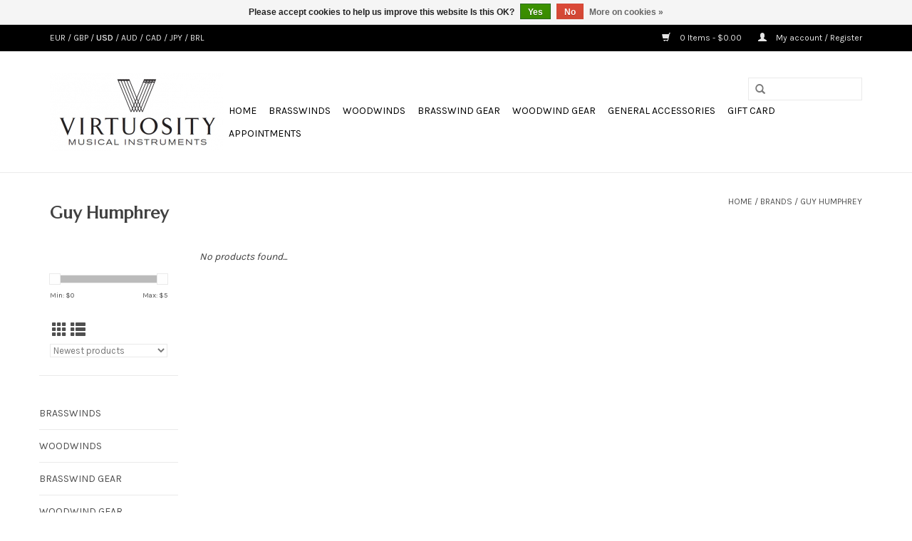

--- FILE ---
content_type: text/html;charset=utf-8
request_url: https://www.virtuosityboston.com/brands/guy-humphrey/
body_size: 8256
content:
<!DOCTYPE html>
<html lang="us">
  <head>
    <meta charset="utf-8"/>
<!-- [START] 'blocks/head.rain' -->
<!--

  (c) 2008-2025 Lightspeed Netherlands B.V.
  http://www.lightspeedhq.com
  Generated: 14-12-2025 @ 15:44:36

-->
<link rel="canonical" href="https://www.virtuosityboston.com/brands/guy-humphrey/"/>
<link rel="alternate" href="https://www.virtuosityboston.com/index.rss" type="application/rss+xml" title="New products"/>
<link href="https://cdn.shoplightspeed.com/assets/cookielaw.css?2025-02-20" rel="stylesheet" type="text/css"/>
<meta name="robots" content="noodp,noydir"/>
<meta property="og:url" content="https://www.virtuosityboston.com/brands/guy-humphrey/?source=facebook"/>
<meta property="og:site_name" content="Virtuosity"/>
<meta property="og:title" content="Guy Humphrey"/>
<meta property="og:description" content="New England&#039;s Premier Winds &amp; Brass Pro Shop"/>
<script>
var ae_lsecomapps_account_shop_id = "794";
</script>
<script src="https://lsecom.advision-ecommerce.com/apps/js/api/affirm.min.js"></script>
<script src="https://www.powr.io/powr.js?external-type=lightspeed"></script>
<script>
<div class="powr-popup" id="b6ff0883_1687530268"></div>
</script>
<!--[if lt IE 9]>
<script src="https://cdn.shoplightspeed.com/assets/html5shiv.js?2025-02-20"></script>
<![endif]-->
<!-- [END] 'blocks/head.rain' -->
    <title>Guy Humphrey - Virtuosity</title>
    <meta name="description" content="New England&#039;s Premier Winds &amp; Brass Pro Shop" />
    <meta name="keywords" content="Guy, Humphrey, Trumpet, Trombone, Tuba, Brass, Woodwind, Saxophone, Flute, Clarinet, Bass Clarinet, Tenor Saxophone, Alto Saxophone, Soprano Saxophone, Baritone Saxophone, Boston Sax Shop, Osmun Music, Jazz, Selmer, Bach, Yamaha, David French, Woodwi" />
    <meta http-equiv="X-UA-Compatible" content="IE=edge,chrome=1">
    <meta name="viewport" content="width=device-width, initial-scale=1.0">
    <meta name="apple-mobile-web-app-capable" content="yes">
    <meta name="apple-mobile-web-app-status-bar-style" content="black">
    <meta property="fb:app_id" content="966242223397117"/>


    <link rel="shortcut icon" href="https://cdn.shoplightspeed.com/shops/617837/themes/6725/assets/favicon.ico?20230630005330" type="image/x-icon" />
    <link href='//fonts.googleapis.com/css?family=Karla:400,300,600' rel='stylesheet' type='text/css'>
    <link href='//fonts.googleapis.com/css?family=Marcellus:400,300,600' rel='stylesheet' type='text/css'>
    <link rel="shortcut icon" href="https://cdn.shoplightspeed.com/shops/617837/themes/6725/assets/favicon.ico?20230630005330" type="image/x-icon" /> 
    <link rel="stylesheet" href="https://cdn.shoplightspeed.com/shops/617837/themes/6725/assets/bootstrap-min.css?20240113162527" />
    <link rel="stylesheet" href="https://cdn.shoplightspeed.com/shops/617837/themes/6725/assets/style.css?20240113162527" />    
    <link rel="stylesheet" href="https://cdn.shoplightspeed.com/shops/617837/themes/6725/assets/settings.css?20240113162527" />  
    <link rel="stylesheet" href="https://cdn.shoplightspeed.com/assets/gui-2-0.css?2025-02-20" />
    <link rel="stylesheet" href="https://cdn.shoplightspeed.com/assets/gui-responsive-2-0.css?2025-02-20" />   
    <link rel="stylesheet" href="https://cdn.shoplightspeed.com/shops/617837/themes/6725/assets/custom.css?20240113162527" />
    	<link rel="stylesheet" href="https://cdn.shoplightspeed.com/shops/617837/themes/6725/assets/test.css?20240113162527" />
    <script src="https://cdn.shoplightspeed.com/assets/jquery-1-9-1.js?2025-02-20"></script>
    <script src="https://cdn.shoplightspeed.com/assets/jquery-ui-1-10-1.js?2025-02-20"></script>
   
    <script type="text/javascript" src="https://cdn.shoplightspeed.com/shops/617837/themes/6725/assets/global.js?20240113162527"></script>
	<script type="text/javascript" src="https://cdn.shoplightspeed.com/shops/617837/themes/6725/assets/bootstrap-min.js?20240113162527"></script>
    <script type="text/javascript" src="https://cdn.shoplightspeed.com/shops/617837/themes/6725/assets/jcarousel.js?20240113162527"></script>
    <script type="text/javascript" src="https://cdn.shoplightspeed.com/assets/gui.js?2025-02-20"></script>
    <script type="text/javascript" src="https://cdn.shoplightspeed.com/assets/gui-responsive-2-0.js?2025-02-20"></script>
    
    <script type="text/javascript" src="https://cdn.shoplightspeed.com/shops/617837/themes/6725/assets/share42.js?20240113162527"></script> 
        
    <!--[if lt IE 9]>
    <link rel="stylesheet" href="https://cdn.shoplightspeed.com/shops/617837/themes/6725/assets/style-ie.css?20240113162527" />
    <![endif]-->
  </head>
  <body>
    <header>
      <div class="topnav">
        <div class="container">
                    <div class="left">
                                    <div class="currencies">
                            <a href="https://www.virtuosityboston.com/session/currency/eur/"  title="eur">
                EUR
              </a>
               /                             <a href="https://www.virtuosityboston.com/session/currency/gbp/"  title="gbp">
                GBP
              </a>
               /                             <a href="https://www.virtuosityboston.com/session/currency/usd/" class="active" title="usd">
                USD
              </a>
               /                             <a href="https://www.virtuosityboston.com/session/currency/aud/"  title="aud">
                AUD
              </a>
               /                             <a href="https://www.virtuosityboston.com/session/currency/cad/"  title="cad">
                CAD
              </a>
               /                             <a href="https://www.virtuosityboston.com/session/currency/jpy/"  title="jpy">
                JPY
              </a>
               /                             <a href="https://www.virtuosityboston.com/session/currency/brl/"  title="brl">
                BRL
              </a>
                                        </div>
                      </div>
                    <div class="right">
            <a href="https://www.virtuosityboston.com/cart/" title="Cart" class="cart"> 
              <span class="glyphicon glyphicon-shopping-cart"></span>
              0 Items - $0.00
            </a>
            <a href="https://www.virtuosityboston.com/account/" title="My account" class="my-account">
              <span class="glyphicon glyphicon-user"></span>
                            My account / Register
                          </a>
          </div>
        </div>
      </div>
      <div class="navigation container">
        <div class="align">
          <ul class="burger">
            <img src="https://cdn.shoplightspeed.com/shops/617837/themes/6725/assets/hamburger.png?20240113162527" width="32" height="32" alt="Menu">
          </ul>

                      <div class="vertical logo">
              <a href="https://www.virtuosityboston.com/" title="Virtuosity Musical Instruments">
                <img src="https://cdn.shoplightspeed.com/shops/617837/themes/6725/assets/logo.png?20230630005330" alt="Virtuosity Musical Instruments" />
              </a>
            </div>
          
          <nav class="nonbounce desktop vertical">
            <form action="https://www.virtuosityboston.com/search/" method="get" id="formSearch">
              <input type="text" name="q" autocomplete="off"  value=""/>
              <span onclick="$('#formSearch').submit();" title="Search" class="glyphicon glyphicon-search"></span>
            </form>
            <ul>
              <li class="item home ">
                <a class="itemLink" href="https://www.virtuosityboston.com/">Home</a>
              </li>
                                          <li class="item sub">
                <a class="itemLink" href="https://www.virtuosityboston.com/brasswinds/" title="Brasswinds">Brasswinds</a>
                                <span class="glyphicon glyphicon-play"></span>
                <ul class="subnav">
                                    <li class="subitem">
                    <a class="subitemLink" href="https://www.virtuosityboston.com/brasswinds/trumpets/" title="Trumpets">Trumpets</a>
                                        <ul class="subnav">
                                            <li class="subitem">
                        <a class="subitemLink" href="https://www.virtuosityboston.com/brasswinds/trumpets/bb-trumpets/" title="Bb Trumpets">Bb Trumpets</a>
                      </li>
                                            <li class="subitem">
                        <a class="subitemLink" href="https://www.virtuosityboston.com/brasswinds/trumpets/c-trumpets/" title="C Trumpets">C Trumpets</a>
                      </li>
                                            <li class="subitem">
                        <a class="subitemLink" href="https://www.virtuosityboston.com/brasswinds/trumpets/eb-d-trumpets/" title="Eb/D Trumpets">Eb/D Trumpets</a>
                      </li>
                                            <li class="subitem">
                        <a class="subitemLink" href="https://www.virtuosityboston.com/brasswinds/trumpets/piccolo-trumpets/" title="Piccolo Trumpets">Piccolo Trumpets</a>
                      </li>
                                            <li class="subitem">
                        <a class="subitemLink" href="https://www.virtuosityboston.com/brasswinds/trumpets/harmony-trumpets/" title="Harmony Trumpets">Harmony Trumpets</a>
                      </li>
                                          </ul>
                                      </li>
                                    <li class="subitem">
                    <a class="subitemLink" href="https://www.virtuosityboston.com/brasswinds/cornets/" title="Cornets">Cornets</a>
                                      </li>
                                    <li class="subitem">
                    <a class="subitemLink" href="https://www.virtuosityboston.com/brasswinds/french-horns/" title="French Horns">French Horns</a>
                                        <ul class="subnav">
                                            <li class="subitem">
                        <a class="subitemLink" href="https://www.virtuosityboston.com/brasswinds/french-horns/single-french-horns/" title="Single French Horns">Single French Horns</a>
                      </li>
                                            <li class="subitem">
                        <a class="subitemLink" href="https://www.virtuosityboston.com/brasswinds/french-horns/double-french-horns/" title="Double French Horns">Double French Horns</a>
                      </li>
                                          </ul>
                                      </li>
                                    <li class="subitem">
                    <a class="subitemLink" href="https://www.virtuosityboston.com/brasswinds/trombones/" title="Trombones">Trombones</a>
                                        <ul class="subnav">
                                            <li class="subitem">
                        <a class="subitemLink" href="https://www.virtuosityboston.com/brasswinds/trombones/tenor-trombones/" title="Tenor Trombones">Tenor Trombones</a>
                      </li>
                                            <li class="subitem">
                        <a class="subitemLink" href="https://www.virtuosityboston.com/brasswinds/trombones/alto-trombones/" title="Alto Trombones">Alto Trombones</a>
                      </li>
                                            <li class="subitem">
                        <a class="subitemLink" href="https://www.virtuosityboston.com/brasswinds/trombones/bass-trombones/" title="Bass Trombones">Bass Trombones</a>
                      </li>
                                            <li class="subitem">
                        <a class="subitemLink" href="https://www.virtuosityboston.com/brasswinds/trombones/modular-trombone-components/" title="Modular Trombone Components">Modular Trombone Components</a>
                      </li>
                                          </ul>
                                      </li>
                                    <li class="subitem">
                    <a class="subitemLink" href="https://www.virtuosityboston.com/brasswinds/flugelhorns/" title="Flugelhorns">Flugelhorns</a>
                                      </li>
                                    <li class="subitem">
                    <a class="subitemLink" href="https://www.virtuosityboston.com/brasswinds/low-brass/" title="Low Brass">Low Brass</a>
                                        <ul class="subnav">
                                            <li class="subitem">
                        <a class="subitemLink" href="https://www.virtuosityboston.com/brasswinds/low-brass/baritone-euphonium/" title="Baritone/Euphonium">Baritone/Euphonium</a>
                      </li>
                                            <li class="subitem">
                        <a class="subitemLink" href="https://www.virtuosityboston.com/brasswinds/low-brass/tuba/" title="Tuba">Tuba</a>
                      </li>
                                          </ul>
                                      </li>
                                    <li class="subitem">
                    <a class="subitemLink" href="https://www.virtuosityboston.com/brasswinds/antique-brass-instruments/" title="Antique Brass Instruments">Antique Brass Instruments</a>
                                      </li>
                                  </ul>
                              </li>
                            <li class="item sub">
                <a class="itemLink" href="https://www.virtuosityboston.com/woodwinds/" title="Woodwinds">Woodwinds</a>
                                <span class="glyphicon glyphicon-play"></span>
                <ul class="subnav">
                                    <li class="subitem">
                    <a class="subitemLink" href="https://www.virtuosityboston.com/woodwinds/clarinets/" title="Clarinets">Clarinets</a>
                                        <ul class="subnav">
                                            <li class="subitem">
                        <a class="subitemLink" href="https://www.virtuosityboston.com/woodwinds/clarinets/a-clarinets/" title="A Clarinets">A Clarinets</a>
                      </li>
                                            <li class="subitem">
                        <a class="subitemLink" href="https://www.virtuosityboston.com/woodwinds/clarinets/bb-clarinets/" title="Bb Clarinets">Bb Clarinets</a>
                      </li>
                                            <li class="subitem">
                        <a class="subitemLink" href="https://www.virtuosityboston.com/woodwinds/clarinets/eb-clarinets/" title="Eb Clarinets">Eb Clarinets</a>
                      </li>
                                            <li class="subitem">
                        <a class="subitemLink" href="https://www.virtuosityboston.com/woodwinds/clarinets/alto-clarinets/" title="Alto Clarinets">Alto Clarinets</a>
                      </li>
                                            <li class="subitem">
                        <a class="subitemLink" href="https://www.virtuosityboston.com/woodwinds/clarinets/bass-clarinets/" title="Bass Clarinets">Bass Clarinets</a>
                      </li>
                                            <li class="subitem">
                        <a class="subitemLink" href="https://www.virtuosityboston.com/woodwinds/clarinets/harmony-clarinets/" title="Harmony Clarinets">Harmony Clarinets</a>
                      </li>
                                          </ul>
                                      </li>
                                    <li class="subitem">
                    <a class="subitemLink" href="https://www.virtuosityboston.com/woodwinds/saxophones/" title="Saxophones">Saxophones</a>
                                        <ul class="subnav">
                                            <li class="subitem">
                        <a class="subitemLink" href="https://www.virtuosityboston.com/woodwinds/saxophones/soprano-saxophones/" title="Soprano Saxophones">Soprano Saxophones</a>
                      </li>
                                            <li class="subitem">
                        <a class="subitemLink" href="https://www.virtuosityboston.com/woodwinds/saxophones/alto-saxophones/" title="Alto Saxophones">Alto Saxophones</a>
                      </li>
                                            <li class="subitem">
                        <a class="subitemLink" href="https://www.virtuosityboston.com/woodwinds/saxophones/tenor-saxophones/" title="Tenor Saxophones">Tenor Saxophones</a>
                      </li>
                                            <li class="subitem">
                        <a class="subitemLink" href="https://www.virtuosityboston.com/woodwinds/saxophones/baritone-saxophones/" title="Baritone Saxophones">Baritone Saxophones</a>
                      </li>
                                            <li class="subitem">
                        <a class="subitemLink" href="https://www.virtuosityboston.com/woodwinds/saxophones/bass-saxophones/" title="Bass Saxophones">Bass Saxophones</a>
                      </li>
                                            <li class="subitem">
                        <a class="subitemLink" href="https://www.virtuosityboston.com/woodwinds/saxophones/c-melody-saxophones/" title="C Melody Saxophones">C Melody Saxophones</a>
                      </li>
                                          </ul>
                                      </li>
                                    <li class="subitem">
                    <a class="subitemLink" href="https://www.virtuosityboston.com/woodwinds/flutes/" title="Flutes">Flutes</a>
                                        <ul class="subnav">
                                            <li class="subitem">
                        <a class="subitemLink" href="https://www.virtuosityboston.com/woodwinds/flutes/c-flutes/" title="C Flutes">C Flutes</a>
                      </li>
                                            <li class="subitem">
                        <a class="subitemLink" href="https://www.virtuosityboston.com/woodwinds/flutes/piccolos/" title="Piccolos">Piccolos</a>
                      </li>
                                            <li class="subitem">
                        <a class="subitemLink" href="https://www.virtuosityboston.com/woodwinds/flutes/alto-flutes/" title="Alto Flutes">Alto Flutes</a>
                      </li>
                                            <li class="subitem">
                        <a class="subitemLink" href="https://www.virtuosityboston.com/woodwinds/flutes/bass-flutes/" title="Bass Flutes">Bass Flutes</a>
                      </li>
                                          </ul>
                                      </li>
                                    <li class="subitem">
                    <a class="subitemLink" href="https://www.virtuosityboston.com/woodwinds/double-reed-instruments/" title="Double Reed Instruments">Double Reed Instruments</a>
                                        <ul class="subnav">
                                            <li class="subitem">
                        <a class="subitemLink" href="https://www.virtuosityboston.com/woodwinds/double-reed-instruments/oboes/" title="Oboes">Oboes</a>
                      </li>
                                            <li class="subitem">
                        <a class="subitemLink" href="https://www.virtuosityboston.com/woodwinds/double-reed-instruments/english-horns/" title="English Horns">English Horns</a>
                      </li>
                                            <li class="subitem">
                        <a class="subitemLink" href="https://www.virtuosityboston.com/woodwinds/double-reed-instruments/bassoons/" title="Bassoons">Bassoons</a>
                      </li>
                                          </ul>
                                      </li>
                                    <li class="subitem">
                    <a class="subitemLink" href="https://www.virtuosityboston.com/woodwinds/antique-woodwind-instruments/" title="Antique Woodwind Instruments">Antique Woodwind Instruments</a>
                                      </li>
                                  </ul>
                              </li>
                            <li class="item sub">
                <a class="itemLink" href="https://www.virtuosityboston.com/brasswind-gear/" title="Brasswind Gear">Brasswind Gear</a>
                                <span class="glyphicon glyphicon-play"></span>
                <ul class="subnav">
                                    <li class="subitem">
                    <a class="subitemLink" href="https://www.virtuosityboston.com/brasswind-gear/mutes/" title="Mutes">Mutes</a>
                                        <ul class="subnav">
                                            <li class="subitem">
                        <a class="subitemLink" href="https://www.virtuosityboston.com/brasswind-gear/mutes/trumpet-mutes/" title="Trumpet Mutes">Trumpet Mutes</a>
                      </li>
                                            <li class="subitem">
                        <a class="subitemLink" href="https://www.virtuosityboston.com/brasswind-gear/mutes/trombone-mutes/" title="Trombone Mutes">Trombone Mutes</a>
                      </li>
                                            <li class="subitem">
                        <a class="subitemLink" href="https://www.virtuosityboston.com/brasswind-gear/mutes/french-horn-mutes/" title="French Horn Mutes">French Horn Mutes</a>
                      </li>
                                            <li class="subitem">
                        <a class="subitemLink" href="https://www.virtuosityboston.com/brasswind-gear/mutes/baritone-euphonium-mutes/" title="Baritone/Euphonium Mutes">Baritone/Euphonium Mutes</a>
                      </li>
                                            <li class="subitem">
                        <a class="subitemLink" href="https://www.virtuosityboston.com/brasswind-gear/mutes/flugelhorn-mutes/" title="Flugelhorn Mutes">Flugelhorn Mutes</a>
                      </li>
                                          </ul>
                                      </li>
                                    <li class="subitem">
                    <a class="subitemLink" href="https://www.virtuosityboston.com/brasswind-gear/brass-mouthpieces/" title="Brass Mouthpieces">Brass Mouthpieces</a>
                                        <ul class="subnav">
                                            <li class="subitem">
                        <a class="subitemLink" href="https://www.virtuosityboston.com/brasswind-gear/brass-mouthpieces/trumpet-mouthpieces/" title="Trumpet Mouthpieces">Trumpet Mouthpieces</a>
                      </li>
                                            <li class="subitem">
                        <a class="subitemLink" href="https://www.virtuosityboston.com/brasswind-gear/brass-mouthpieces/cornet-mouthpieces/" title="Cornet Mouthpieces">Cornet Mouthpieces</a>
                      </li>
                                            <li class="subitem">
                        <a class="subitemLink" href="https://www.virtuosityboston.com/brasswind-gear/brass-mouthpieces/flugelhorn-mouthpieces/" title="Flugelhorn Mouthpieces">Flugelhorn Mouthpieces</a>
                      </li>
                                            <li class="subitem">
                        <a class="subitemLink" href="https://www.virtuosityboston.com/brasswind-gear/brass-mouthpieces/trombone-mouthpieces/" title="Trombone Mouthpieces">Trombone Mouthpieces</a>
                      </li>
                                            <li class="subitem">
                        <a class="subitemLink" href="https://www.virtuosityboston.com/brasswind-gear/brass-mouthpieces/french-horn-mouthpieces/" title="French Horn Mouthpieces">French Horn Mouthpieces</a>
                      </li>
                                            <li class="subitem">
                        <a class="subitemLink" href="https://www.virtuosityboston.com/brasswind-gear/brass-mouthpieces/tuba-mouthpieces/" title="Tuba Mouthpieces">Tuba Mouthpieces</a>
                      </li>
                                            <li class="subitem">
                        <a class="subitemLink" href="https://www.virtuosityboston.com/brasswind-gear/brass-mouthpieces/mouthpiece-cases/" title="Mouthpiece Cases">Mouthpiece Cases</a>
                      </li>
                                          </ul>
                                      </li>
                                    <li class="subitem">
                    <a class="subitemLink" href="https://www.virtuosityboston.com/brasswind-gear/brass-instrument-cases/" title="Brass Instrument Cases">Brass Instrument Cases</a>
                                        <ul class="subnav">
                                            <li class="subitem">
                        <a class="subitemLink" href="https://www.virtuosityboston.com/brasswind-gear/brass-instrument-cases/trumpet-cases/" title="Trumpet Cases">Trumpet Cases</a>
                      </li>
                                            <li class="subitem">
                        <a class="subitemLink" href="https://www.virtuosityboston.com/brasswind-gear/brass-instrument-cases/french-horn-cases/" title="French Horn Cases">French Horn Cases</a>
                      </li>
                                            <li class="subitem">
                        <a class="subitemLink" href="https://www.virtuosityboston.com/brasswind-gear/brass-instrument-cases/trombone-cases/" title="Trombone Cases">Trombone Cases</a>
                      </li>
                                            <li class="subitem">
                        <a class="subitemLink" href="https://www.virtuosityboston.com/brasswind-gear/brass-instrument-cases/baritone-euphonium-cases/" title="Baritone/Euphonium Cases">Baritone/Euphonium Cases</a>
                      </li>
                                            <li class="subitem">
                        <a class="subitemLink" href="https://www.virtuosityboston.com/brasswind-gear/brass-instrument-cases/tuba-cases/" title="Tuba Cases">Tuba Cases</a>
                      </li>
                                            <li class="subitem">
                        <a class="subitemLink" href="https://www.virtuosityboston.com/brasswind-gear/brass-instrument-cases/flugelhorn-cases/" title="Flugelhorn Cases">Flugelhorn Cases</a>
                      </li>
                                          </ul>
                                      </li>
                                    <li class="subitem">
                    <a class="subitemLink" href="https://www.virtuosityboston.com/brasswind-gear/cleaning-maintenance-supplies/" title="Cleaning &amp; Maintenance Supplies">Cleaning &amp; Maintenance Supplies</a>
                                        <ul class="subnav">
                                            <li class="subitem">
                        <a class="subitemLink" href="https://www.virtuosityboston.com/brasswind-gear/cleaning-maintenance-supplies/lubricants/" title="Lubricants">Lubricants</a>
                      </li>
                                            <li class="subitem">
                        <a class="subitemLink" href="https://www.virtuosityboston.com/brasswind-gear/cleaning-maintenance-supplies/cleaning-supplies/" title="Cleaning Supplies">Cleaning Supplies</a>
                      </li>
                                          </ul>
                                      </li>
                                    <li class="subitem">
                    <a class="subitemLink" href="https://www.virtuosityboston.com/brasswind-gear/brass-instrument-stands/" title="Brass Instrument Stands">Brass Instrument Stands</a>
                                      </li>
                                    <li class="subitem">
                    <a class="subitemLink" href="https://www.virtuosityboston.com/brasswind-gear/brass-instrument-practice-aids/" title="Brass Instrument Practice Aids">Brass Instrument Practice Aids</a>
                                      </li>
                                  </ul>
                              </li>
                            <li class="item sub">
                <a class="itemLink" href="https://www.virtuosityboston.com/woodwind-gear/" title="Woodwind Gear">Woodwind Gear</a>
                                <span class="glyphicon glyphicon-play"></span>
                <ul class="subnav">
                                    <li class="subitem">
                    <a class="subitemLink" href="https://www.virtuosityboston.com/woodwind-gear/reeds/" title="Reeds">Reeds</a>
                                        <ul class="subnav">
                                            <li class="subitem">
                        <a class="subitemLink" href="https://www.virtuosityboston.com/woodwind-gear/reeds/saxophone-reeds/" title="Saxophone Reeds">Saxophone Reeds</a>
                      </li>
                                            <li class="subitem">
                        <a class="subitemLink" href="https://www.virtuosityboston.com/woodwind-gear/reeds/clarinet-reeds/" title="Clarinet Reeds">Clarinet Reeds</a>
                      </li>
                                            <li class="subitem">
                        <a class="subitemLink" href="https://www.virtuosityboston.com/woodwind-gear/reeds/oboe-reeds/" title="Oboe Reeds">Oboe Reeds</a>
                      </li>
                                            <li class="subitem">
                        <a class="subitemLink" href="https://www.virtuosityboston.com/woodwind-gear/reeds/bassoon-reeds/" title="Bassoon Reeds">Bassoon Reeds</a>
                      </li>
                                            <li class="subitem">
                        <a class="subitemLink" href="https://www.virtuosityboston.com/woodwind-gear/reeds/reed-cases/" title="Reed Cases">Reed Cases</a>
                      </li>
                                            <li class="subitem">
                        <a class="subitemLink" href="https://www.virtuosityboston.com/woodwind-gear/reeds/reed-making-finishing/" title="Reed Making &amp; Finishing">Reed Making &amp; Finishing</a>
                      </li>
                                          </ul>
                                      </li>
                                    <li class="subitem">
                    <a class="subitemLink" href="https://www.virtuosityboston.com/woodwind-gear/woodwind-cases/" title="Woodwind Cases">Woodwind Cases</a>
                                        <ul class="subnav">
                                            <li class="subitem">
                        <a class="subitemLink" href="https://www.virtuosityboston.com/woodwind-gear/woodwind-cases/saxophone-cases/" title="Saxophone Cases">Saxophone Cases</a>
                      </li>
                                            <li class="subitem">
                        <a class="subitemLink" href="https://www.virtuosityboston.com/woodwind-gear/woodwind-cases/clarinet-cases/" title="Clarinet Cases">Clarinet Cases</a>
                      </li>
                                            <li class="subitem">
                        <a class="subitemLink" href="https://www.virtuosityboston.com/woodwind-gear/woodwind-cases/flute-cases/" title="Flute Cases">Flute Cases</a>
                      </li>
                                            <li class="subitem">
                        <a class="subitemLink" href="https://www.virtuosityboston.com/woodwind-gear/woodwind-cases/double-reed-cases/" title="Double Reed Cases">Double Reed Cases</a>
                      </li>
                                          </ul>
                                      </li>
                                    <li class="subitem">
                    <a class="subitemLink" href="https://www.virtuosityboston.com/woodwind-gear/mouthpieces-ligatures/" title="Mouthpieces &amp; Ligatures">Mouthpieces &amp; Ligatures</a>
                                        <ul class="subnav">
                                            <li class="subitem">
                        <a class="subitemLink" href="https://www.virtuosityboston.com/woodwind-gear/mouthpieces-ligatures/ligatures/" title="Ligatures">Ligatures</a>
                      </li>
                                            <li class="subitem">
                        <a class="subitemLink" href="https://www.virtuosityboston.com/woodwind-gear/mouthpieces-ligatures/mouthpieces/" title="Mouthpieces">Mouthpieces</a>
                      </li>
                                          </ul>
                                      </li>
                                    <li class="subitem">
                    <a class="subitemLink" href="https://www.virtuosityboston.com/woodwind-gear/saxophone-necks/" title="Saxophone Necks">Saxophone Necks</a>
                                      </li>
                                    <li class="subitem">
                    <a class="subitemLink" href="https://www.virtuosityboston.com/woodwind-gear/woodwind-instrument-stands/" title="Woodwind Instrument Stands">Woodwind Instrument Stands</a>
                                      </li>
                                    <li class="subitem">
                    <a class="subitemLink" href="https://www.virtuosityboston.com/woodwind-gear/straps/" title="Straps">Straps</a>
                                        <ul class="subnav">
                                            <li class="subitem">
                        <a class="subitemLink" href="https://www.virtuosityboston.com/woodwind-gear/straps/clarinet-straps/" title="Clarinet Straps">Clarinet Straps</a>
                      </li>
                                            <li class="subitem">
                        <a class="subitemLink" href="https://www.virtuosityboston.com/woodwind-gear/straps/saxophone-straps/" title="Saxophone Straps">Saxophone Straps</a>
                      </li>
                                            <li class="subitem">
                        <a class="subitemLink" href="https://www.virtuosityboston.com/woodwind-gear/straps/bassoon-straps/" title="Bassoon Straps">Bassoon Straps</a>
                      </li>
                                          </ul>
                                      </li>
                                    <li class="subitem">
                    <a class="subitemLink" href="https://www.virtuosityboston.com/woodwind-gear/cleaning-maintenance-supplies/" title="Cleaning &amp; Maintenance Supplies">Cleaning &amp; Maintenance Supplies</a>
                                        <ul class="subnav">
                                            <li class="subitem">
                        <a class="subitemLink" href="https://www.virtuosityboston.com/woodwind-gear/cleaning-maintenance-supplies/lubricants/" title="Lubricants">Lubricants</a>
                      </li>
                                          </ul>
                                      </li>
                                  </ul>
                              </li>
                            <li class="item sub">
                <a class="itemLink" href="https://www.virtuosityboston.com/general-accessories/" title="General Accessories">General Accessories</a>
                                <span class="glyphicon glyphicon-play"></span>
                <ul class="subnav">
                                    <li class="subitem">
                    <a class="subitemLink" href="https://www.virtuosityboston.com/general-accessories/music-stands/" title="Music Stands">Music Stands</a>
                                      </li>
                                    <li class="subitem">
                    <a class="subitemLink" href="https://www.virtuosityboston.com/general-accessories/tuners-metronomes/" title="Tuners &amp; Metronomes">Tuners &amp; Metronomes</a>
                                      </li>
                                    <li class="subitem">
                    <a class="subitemLink" href="https://www.virtuosityboston.com/general-accessories/gift-items/" title="Gift Items">Gift Items</a>
                                      </li>
                                    <li class="subitem">
                    <a class="subitemLink" href="https://www.virtuosityboston.com/general-accessories/gig-life-essentials/" title="Gig Life Essentials">Gig Life Essentials</a>
                                      </li>
                                  </ul>
                              </li>
                                                                      <li class="item"><a class="itemLink" href="https://www.virtuosityboston.com/buy-gift-card/" title="Gift Card">Gift Card</a></li>
  						              <li class="item"><a class="itemLink" href="https://www.virtuosityboston.com/service/appointments" title="Appointments">Appointments</a></li>
  						            </ul>
            <span class="glyphicon glyphicon-remove"></span>  
          </nav>
        </div>
      </div>
    </header>
    
    <div class="wrapper">
      <div class="container content">
                <div class="page-title row">
  <div class="col-sm-6 col-md-6">
    <h1>Guy Humphrey</h1>
  </div>
  <div class="col-sm-6 col-md-6 breadcrumbs text-right">
    <a href="https://www.virtuosityboston.com/" title="Home">Home</a>
    
        / <a href="https://www.virtuosityboston.com/brands/">Brands</a>
        / <a href="https://www.virtuosityboston.com/brands/guy-humphrey/">Guy Humphrey</a>
      </div>  
  </div>
<div class="products row">
  <div class="col-md-2 sidebar ">
    <div class="row sort">
      <form action="https://www.virtuosityboston.com/brands/guy-humphrey/" method="get" id="filter_form" class="col-xs-12 col-sm-12">
        <input type="hidden" name="mode" value="grid" id="filter_form_mode" />
        <input type="hidden" name="limit" value="24" id="filter_form_limit" />
        <input type="hidden" name="sort" value="newest" id="filter_form_sort" />
        <input type="hidden" name="max" value="5" id="filter_form_max" />
        <input type="hidden" name="min" value="0" id="filter_form_min" />
        
        <div class="price-filter">
          <div class="sidebar-filter-slider">
            <div id="collection-filter-price"></div>
          </div>
          <div class="price-filter-range clear">
            <div class="min">Min: $<span>0</span></div>
            <div class="max">Max: $<span>5</span></div>
          </div>
        </div>
          <div class="modes hidden-xs hidden-sm">
          <a href="?mode=grid"><i class="glyphicon glyphicon-th"></i></a>
          <a href="?mode=list"><i class="glyphicon glyphicon-th-list"></i></a>
          </div>  
        <select name="sort" onchange="$('#formSortModeLimit').submit();">
                    <option value="popular">Most viewed</option>
                    <option value="newest" selected="selected">Newest products</option>
                    <option value="lowest">Lowest price</option>
                    <option value="highest">Highest price</option>
                    <option value="asc">Name ascending</option>
                    <option value="desc">Name descending</option>
                  </select>        
                
                
      </form>
    </div>
   <div class="row">
	<ul>
      <li class="item"><span class="arrow"></span><a href="https://www.virtuosityboston.com/brasswinds/" class="itemLink" title="Brasswinds">Brasswinds </a>
        </li>
      <li class="item"><span class="arrow"></span><a href="https://www.virtuosityboston.com/woodwinds/" class="itemLink" title="Woodwinds">Woodwinds </a>
        </li>
      <li class="item"><span class="arrow"></span><a href="https://www.virtuosityboston.com/brasswind-gear/" class="itemLink" title="Brasswind Gear">Brasswind Gear </a>
        </li>
      <li class="item"><span class="arrow"></span><a href="https://www.virtuosityboston.com/woodwind-gear/" class="itemLink" title="Woodwind Gear">Woodwind Gear </a>
        </li>
      <li class="item"><span class="arrow"></span><a href="https://www.virtuosityboston.com/general-accessories/" class="itemLink" title="General Accessories">General Accessories </a>
        </li>
    </ul>
</div>
     </div>
  <div class="col-sm-12 col-md-10">
     
        <div class="no-products-found">No products found...</div>
      
  </div>
</div>


<script type="text/javascript">
  $(function(){
    $('#filter_form input, #filter_form select').change(function(){
      $(this).closest('form').submit();
    });
    
    $("#collection-filter-price").slider({
      range: true,
      min: 0,
      max: 5,
      values: [0, 5],
      step: 1,
      slide: function( event, ui){
    $('.sidebar-filter-range .min span').html(ui.values[0]);
    $('.sidebar-filter-range .max span').html(ui.values[1]);
    
    $('#filter_form_min').val(ui.values[0]);
    $('#filter_form_max').val(ui.values[1]);
  },
    stop: function(event, ui){
    $('#filter_form').submit();
  }
    });
  });
</script>      </div>
      
      <footer>
        <hr class="full-width" />
        <div class="container">
          <div class="social row">
                        <div class="newsletter col-xs-12 col-sm-7 col-md-7">
              <span class="title">Sign up for our newsletter:</span>
              <form id="formNewsletter" action="https://www.virtuosityboston.com/account/newsletter/" method="post">
                <input type="hidden" name="key" value="4384ede0513bf82247ffe500e585869f" />
                <input type="text" name="email" id="formNewsletterEmail" value="" placeholder="E-mail"/>
                <a class="btn glyphicon glyphicon-send" href="#" onclick="$('#formNewsletter').submit(); return false;" title="Subscribe" ><span>Subscribe</span></a>
              </form>
            </div>
            
                        <div class="social-media col-xs-12 col-md-12  col-sm-5 col-md-5 text-right">
              <div class="inline-block relative">
                <a href="https://www.facebook.com/virtuosityboston" class="social-icon facebook" target="_blank"></a>                <a href="https://twitter.com/virtuositybosto?lang=en" class="social-icon twitter" target="_blank"></a>                                                <a href="https://www.youtube.com/channel/UCPIoLc-EOs3btntTqb7f9kw" class="social-icon youtube" target="_blank"></a>                                <a href="https://www.instagram.com/virtuosity_boston" class="social-icon instagram" target="_blank" title="Instagram Virtuosity"></a>                
                              </div>
            </div>
                      </div>
          <hr class="full-width" />
          <div class="links row">
            <div class="col-xs-12 col-sm-3 col-md-3">
                <label class="footercollapse" for="_1">
                  <strong>Customer service</strong>
                  <span class="glyphicon glyphicon-chevron-down hidden-sm hidden-md hidden-lg"></span></label>
                    <input class="footercollapse_input hidden-md hidden-lg hidden-sm" id="_1" type="checkbox">
                    <div class="list">
  
                  <ul class="no-underline no-list-style">
                                                <li><a href="https://www.virtuosityboston.com/service/repairs/" title="Repair Shop" >Repair Shop</a>
                        </li>
                                                <li><a href="https://www.virtuosityboston.com/service/appointments/" title="Appointments" >Appointments</a>
                        </li>
                                                <li><a href="https://www.virtuosityboston.com/service/project-horns/" title="Project Horns" >Project Horns</a>
                        </li>
                                                <li><a href="https://www.virtuosityboston.com/service/brass-services/" title="Brass Services" >Brass Services</a>
                        </li>
                                                <li><a href="https://www.virtuosityboston.com/service/about/" title="About Us" >About Us</a>
                        </li>
                                                <li><a href="https://www.virtuosityboston.com/service/general-terms-conditions/" title="FAQ" >FAQ</a>
                        </li>
                                                <li><a href="https://www.virtuosityboston.com/service/disclaimer/" title="Shipping" >Shipping</a>
                        </li>
                                                <li><a href="https://www.virtuosityboston.com/service/privacy-policy/" title="Privacy Policy" >Privacy Policy</a>
                        </li>
                                                <li><a href="https://www.virtuosityboston.com/service/payment-methods/" title="Payment methods" >Payment methods</a>
                        </li>
                                                <li><a href="https://www.virtuosityboston.com/service/financing/" title="Financing Options" >Financing Options</a>
                        </li>
                                                <li><a href="https://www.virtuosityboston.com/service/shipping-returns/" title="Return Policy" >Return Policy</a>
                        </li>
                                                <li><a href="https://www.virtuosityboston.com/service/" title="Contact Us" >Contact Us</a>
                        </li>
                                            </ul>
                  </div> 
             
            </div>     
       
            
            <div class="col-xs-12 col-sm-3 col-md-3">
          <label class="footercollapse" for="_2">
                  <strong>Products</strong>
                  <span class="glyphicon glyphicon-chevron-down hidden-sm hidden-md hidden-lg"></span></label>
                    <input class="footercollapse_input hidden-md hidden-lg hidden-sm" id="_2" type="checkbox">
                    <div class="list">
              <ul>
                <li><a href="https://www.virtuosityboston.com/collection/" title="All products">All products</a></li>
                <li><a href="https://www.virtuosityboston.com/collection/?sort=newest" title="New products">New products</a></li>
                <li><a href="https://www.virtuosityboston.com/collection/offers/" title="Offers">Offers</a></li>
                                <li><a href="https://www.virtuosityboston.com/tags/" title="Tags">Tags</a></li>                <li><a href="https://www.virtuosityboston.com/index.rss" title="RSS feed">RSS feed</a></li>
              </ul>
            </div>
            </div>
            
            <div class="col-xs-12 col-sm-3 col-md-3">
              <label class="footercollapse" for="_3">
                  <strong>
                                My account
                              </strong>
                  <span class="glyphicon glyphicon-chevron-down hidden-sm hidden-md hidden-lg"></span></label>
                    <input class="footercollapse_input hidden-md hidden-lg hidden-sm" id="_3" type="checkbox">
                    <div class="list">
            
           
              <ul>
                                <li><a href="https://www.virtuosityboston.com/account/" title="Register">Register</a></li>
                                <li><a href="https://www.virtuosityboston.com/account/orders/" title="My orders">My orders</a></li>
                                <li><a href="https://www.virtuosityboston.com/account/tickets/" title="My tickets">My tickets</a></li>
                                <li><a href="https://www.virtuosityboston.com/account/wishlist/" title="My wishlist">My wishlist</a></li>
                              </ul>
            </div>
            </div>
            <div class="col-xs-12 col-sm-3 col-md-3">
                 <label class="footercollapse" for="_4">
                  <strong>Virtuosity Musical Instruments </strong>
                  <span class="glyphicon glyphicon-chevron-down hidden-sm hidden-md hidden-lg"></span></label>
                    <input class="footercollapse_input hidden-md hidden-lg hidden-sm" id="_4" type="checkbox">
                    <div class="list">
              
              
              
              <span class="contact-description">New England's Premier Wind & Brass Pro Shop</span>                            <div class="contact">
                <span class="glyphicon glyphicon-earphone"></span>
                617.530.1993
              </div>
                                          <div class="contact">
                <span class="glyphicon glyphicon-envelope"></span>
                <a href="/cdn-cgi/l/email-protection#c4adaaa2ab84b2adb6b0b1abb7adb0bda6abb7b0abaaeaa7aba9" title="Email"><span class="__cf_email__" data-cfemail="147d7a727b54627d6660617b677d606d767b67607b7a3a777b79">[email&#160;protected]</span></a>
              </div>
                            </div>
              
                                                        <div class="hallmarks">
                                <a href="https://www.tiktok.com/@virtuosityboston" title="Follow us on TikTok" target="_blank">
                                    <img src="https://cdn.shoplightspeed.com/shops/617837/files/41931644/tiktok-icon2-for-website.png" alt="Follow us on TikTok" title="Follow us on TikTok" />
                                  </a>
                 
              </div>
                          </div>
          </div>
          <hr class="full-width" />
        </div>
        <div class="copyright-payment">
          <div class="container">
            <div class="row">
              <div class="copyright col-md-6">
                © Copyright 2025 Virtuosity 
                                - Powered by
                                <a href="http://www.lightspeedhq.com" title="Lightspeed" target="_blank">Lightspeed</a>
                                                              </div>
              <div class="payments col-md-6 text-right">
                                <a href="https://www.virtuosityboston.com/service/payment-methods/" title="Payment methods">
                  <img src="https://cdn.shoplightspeed.com/assets/icon-payment-creditcard.png?2025-02-20" alt="Credit Card" />
                </a>
                                <a href="https://www.virtuosityboston.com/service/payment-methods/" title="Payment methods">
                  <img src="https://cdn.shoplightspeed.com/assets/icon-payment-paypalcp.png?2025-02-20" alt="PayPal" />
                </a>
                                <a href="https://www.virtuosityboston.com/service/payment-methods/" title="Payment methods">
                  <img src="https://cdn.shoplightspeed.com/assets/icon-payment-venmo.png?2025-02-20" alt="Venmo" />
                </a>
                              </div>
            </div>
          </div>
        </div>
      </footer>
    </div>
    <!-- [START] 'blocks/body.rain' -->
<script data-cfasync="false" src="/cdn-cgi/scripts/5c5dd728/cloudflare-static/email-decode.min.js"></script><script>
(function () {
  var s = document.createElement('script');
  s.type = 'text/javascript';
  s.async = true;
  s.src = 'https://www.virtuosityboston.com/services/stats/pageview.js';
  ( document.getElementsByTagName('head')[0] || document.getElementsByTagName('body')[0] ).appendChild(s);
})();
</script>
  <!-- Go to www.addthis.com/dashboard to customize your tools --> <script type="text/javascript" src="//s7.addthis.com/js/300/addthis_widget.js#pubid=ra-565f6567b7a27b9d"></script>
<script>
_affirm_config = {
     public_api_key:  "S4NQ1GTYW5CMUZB6",
     script:          "https://cdn1.affirm.com/js/v2/affirm.js"
 };
 (function(l,g,m,e,a,f,b){var d,c=l[m]||{},h=document.createElement(f),n=document.getElementsByTagName(f)[0],k=function(a,b,c){return function(){a[b]._.push([c,arguments])}};c[e]=k(c,e,"set");d=c[e];c[a]={};c[a]._=[];d._=[];c[a][b]=k(c,a,b);a=0;for(b="set add save post open empty reset on off trigger ready setProduct".split(" ");a<b.length;a++)d[b[a]]=k(c,e,b[a]);a=0;for(b=["get","token","url","items"];a<b.length;a++)d[b[a]]=function(){};h.async=!0;h.src=g[f];n.parentNode.insertBefore(h,n);delete g[f];d(g);l[m]=c})(window,_affirm_config,"affirm","checkout","ui","script","ready");var affirm_product = [];
affirm_product["us"] = "<span id=\"affirm-product-display\"><span class=\"affirm-as-low-as\" data-amount=\"{PRICE}\" data-affirm-type=\"logo\" data-affirm-color=\"blue\" data-sku=\"{SKU}\" data-brand=\"{BRAND}\" data-category=\"{CATEGORY}\" data-page-type=\"product\"><\/span><\/span>";affirm_product["en"] = "<span id=\"affirm-product-display\"><span class=\"affirm-as-low-as\" data-amount=\"{PRICE}\" data-affirm-type=\"logo\" data-affirm-color=\"blue\" data-sku=\"{SKU}\" data-brand=\"{BRAND}\" data-category=\"{CATEGORY}\" data-page-type=\"product\"><\/span><\/span>";
affirm_product["es"] = "<span id=\"affirm-product-display\"><span class=\"affirm-as-low-as\" data-amount=\"{PRICE}\" data-affirm-type=\"logo\" data-affirm-color=\"blue\" data-sku=\"{SKU}\" data-brand=\"{BRAND}\" data-category=\"{CATEGORY}\" data-page-type=\"product\"><\/span><\/span>";
affirm_product["fr"] = "<span id=\"affirm-product-display\"><span class=\"affirm-as-low-as\" data-amount=\"{PRICE}\" data-affirm-type=\"logo\" data-affirm-color=\"blue\" data-sku=\"{SKU}\" data-brand=\"{BRAND}\" data-category=\"{CATEGORY}\" data-page-type=\"product\"><\/span><\/span>";
affirm_product["de"] = "<span id=\"affirm-product-display\"><span class=\"affirm-as-low-as\" data-amount=\"{PRICE}\" data-affirm-type=\"logo\" data-affirm-color=\"blue\" data-sku=\"{SKU}\" data-brand=\"{BRAND}\" data-category=\"{CATEGORY}\" data-page-type=\"product\"><\/span><\/span>";
affirm_product["nl"] = "<span id=\"affirm-product-display\"><span class=\"affirm-as-low-as\" data-amount=\"{PRICE}\" data-affirm-type=\"logo\" data-affirm-color=\"blue\" data-sku=\"{SKU}\" data-brand=\"{BRAND}\" data-category=\"{CATEGORY}\" data-page-type=\"product\"><\/span><\/span>";
affirm_product["us"] = "<span id=\"affirm-product-display\"><span class=\"affirm-as-low-as\" data-amount=\"{PRICE}\" data-affirm-type=\"logo\" data-affirm-color=\"blue\" data-sku=\"{SKU}\" data-brand=\"{BRAND}\" data-category=\"{CATEGORY}\" data-page-type=\"product\"><\/span><\/span>";affirm_product["en"] = "<span id=\"affirm-product-display\"><span class=\"affirm-as-low-as\" data-amount=\"{PRICE}\" data-affirm-type=\"logo\" data-affirm-color=\"blue\" data-sku=\"{SKU}\" data-brand=\"{BRAND}\" data-category=\"{CATEGORY}\" data-page-type=\"product\"><\/span><\/span>";
affirm_product["fr"] = "<span id=\"affirm-product-display\"><span class=\"affirm-as-low-as\" data-amount=\"{PRICE}\" data-affirm-type=\"logo\" data-affirm-color=\"blue\" data-sku=\"{SKU}\" data-brand=\"{BRAND}\" data-category=\"{CATEGORY}\" data-page-type=\"product\"><\/span><\/span>";var affirm_cart = [];
affirm_cart["us"] = "<span id=\"affirm-cart-display\"><span class=\"affirm-as-low-as\" data-amount=\"{PRICE}\" data-affirm-type=\"\" data-affirm-color=\"\" data-page-type=\"cart\"><\/span><\/span>";affirm_cart["en"] = "<span id=\"affirm-cart-display\"><span class=\"affirm-as-low-as\" data-amount=\"{PRICE}\" data-affirm-type=\"\" data-affirm-color=\"\" data-page-type=\"cart\"><\/span><\/span>";
affirm_cart["es"] = "<span id=\"affirm-cart-display\"><span class=\"affirm-as-low-as\" data-amount=\"{PRICE}\" data-affirm-type=\"\" data-affirm-color=\"\" data-page-type=\"cart\"><\/span><\/span>";
affirm_cart["fr"] = "<span id=\"affirm-cart-display\"><span class=\"affirm-as-low-as\" data-amount=\"{PRICE}\" data-affirm-type=\"\" data-affirm-color=\"\" data-page-type=\"cart\"><\/span><\/span>";
affirm_cart["de"] = "<span id=\"affirm-cart-display\"><span class=\"affirm-as-low-as\" data-amount=\"{PRICE}\" data-affirm-type=\"\" data-affirm-color=\"\" data-page-type=\"cart\"><\/span><\/span>";
affirm_cart["nl"] = "<span id=\"affirm-cart-display\"><span class=\"affirm-as-low-as\" data-amount=\"{PRICE}\" data-affirm-type=\"\" data-affirm-color=\"\" data-page-type=\"cart\"><\/span><\/span>";
affirm_cart["us"] = "<span id=\"affirm-cart-display\"><span class=\"affirm-as-low-as\" data-amount=\"{PRICE}\" data-affirm-type=\"\" data-affirm-color=\"\" data-page-type=\"cart\"><\/span><\/span>";affirm_cart["en"] = "<span id=\"affirm-cart-display\"><span class=\"affirm-as-low-as\" data-amount=\"{PRICE}\" data-affirm-type=\"\" data-affirm-color=\"\" data-page-type=\"cart\"><\/span><\/span>";
affirm_cart["fr"] = "<span id=\"affirm-cart-display\"><span class=\"affirm-as-low-as\" data-amount=\"{PRICE}\" data-affirm-type=\"\" data-affirm-color=\"\" data-page-type=\"cart\"><\/span><\/span>";var affirm_min = 500;            // As per your affirm contract.
var affirm_max = 10000;         // As per your affirm contract.

var affirm_bg = '';
var affirm_text = '';

var affirm_product_position = 'custom';
var affirm_product_target = '.product-price.row';
var affirm_product_action = 'insertAfter';

var affirm_minicart_position = '';
var affirm_minicart_target = '';
var affirm_minicart_action = '';

var affirm_cart_position = 'custom';
var affirm_cart_target = '.gui-price';
var affirm_cart_action = 'insertAfter';

var affirm_currency = '';
</script>
<script>
(function () {
  var s = document.createElement('script');
  s.type = 'text/javascript';
  s.async = true;
  s.src = 'https://chimpstatic.com/mcjs-connected/js/users/a806a88fe38beec20a62e0642/140e31c8d59ee6156c4dd8907.js';
  ( document.getElementsByTagName('head')[0] || document.getElementsByTagName('body')[0] ).appendChild(s);
})();
</script>
  <div class="wsa-cookielaw">
            Please accept cookies to help us improve this website Is this OK?
      <a href="https://www.virtuosityboston.com/cookielaw/optIn/" class="wsa-cookielaw-button wsa-cookielaw-button-green" rel="nofollow" title="Yes">Yes</a>
      <a href="https://www.virtuosityboston.com/cookielaw/optOut/" class="wsa-cookielaw-button wsa-cookielaw-button-red" rel="nofollow" title="No">No</a>
      <a href="https://www.virtuosityboston.com/service/privacy-policy/" class="wsa-cookielaw-link" rel="nofollow" title="More on cookies">More on cookies &raquo;</a>
      </div>
<!-- [END] 'blocks/body.rain' -->
      <script>(function(){function c(){var b=a.contentDocument||a.contentWindow.document;if(b){var d=b.createElement('script');d.innerHTML="window.__CF$cv$params={r:'9aded2d2089e8821',t:'MTc2NTcyNzA3Ni4wMDAwMDA='};var a=document.createElement('script');a.nonce='';a.src='/cdn-cgi/challenge-platform/scripts/jsd/main.js';document.getElementsByTagName('head')[0].appendChild(a);";b.getElementsByTagName('head')[0].appendChild(d)}}if(document.body){var a=document.createElement('iframe');a.height=1;a.width=1;a.style.position='absolute';a.style.top=0;a.style.left=0;a.style.border='none';a.style.visibility='hidden';document.body.appendChild(a);if('loading'!==document.readyState)c();else if(window.addEventListener)document.addEventListener('DOMContentLoaded',c);else{var e=document.onreadystatechange||function(){};document.onreadystatechange=function(b){e(b);'loading'!==document.readyState&&(document.onreadystatechange=e,c())}}}})();</script><script defer src="https://static.cloudflareinsights.com/beacon.min.js/vcd15cbe7772f49c399c6a5babf22c1241717689176015" integrity="sha512-ZpsOmlRQV6y907TI0dKBHq9Md29nnaEIPlkf84rnaERnq6zvWvPUqr2ft8M1aS28oN72PdrCzSjY4U6VaAw1EQ==" data-cf-beacon='{"rayId":"9aded2d2089e8821","version":"2025.9.1","serverTiming":{"name":{"cfExtPri":true,"cfEdge":true,"cfOrigin":true,"cfL4":true,"cfSpeedBrain":true,"cfCacheStatus":true}},"token":"8247b6569c994ee1a1084456a4403cc9","b":1}' crossorigin="anonymous"></script>
</body>
</html>

--- FILE ---
content_type: application/javascript; charset=UTF-8
request_url: https://www.virtuosityboston.com/cdn-cgi/challenge-platform/scripts/jsd/main.js
body_size: 4579
content:
window._cf_chl_opt={xkKZ4:'g'};~function(q5,o,e,C,W,Y,y,A){q5=J,function(B,j,qy,q4,S,R){for(qy={B:562,j:514,S:557,R:569,n:521,d:556,k:525,x:510,v:487,K:552},q4=J,S=B();!![];)try{if(R=-parseInt(q4(qy.B))/1+parseInt(q4(qy.j))/2+-parseInt(q4(qy.S))/3*(-parseInt(q4(qy.R))/4)+parseInt(q4(qy.n))/5*(-parseInt(q4(qy.d))/6)+-parseInt(q4(qy.k))/7+parseInt(q4(qy.x))/8*(-parseInt(q4(qy.v))/9)+parseInt(q4(qy.K))/10,R===j)break;else S.push(S.shift())}catch(n){S.push(S.shift())}}(z,349349),o=this||self,e=o[q5(473)],C=function(qd,qn,qR,qQ,qA,q6,j,S,R){return qd={B:522,j:460},qn={B:475,j:475,S:535,R:475,n:475,d:475,k:564,x:509,v:535,K:475},qR={B:503},qQ={B:503,j:509,S:548,R:549,n:563,d:548,k:548,x:563,v:523,K:535,l:523,F:535,L:523,Z:535,c:475,G:475,g:563,s:523,U:475,a:535,P:535,D:535,i:564},qA={B:543,j:509},q6=q5,j=String[q6(qd.B)],S={'h':function(n){return n==null?'':S.g(n,6,function(d,q7){return q7=J,q7(qA.B)[q7(qA.j)](d)})},'g':function(x,K,F,q8,L,Z,G,s,U,P,D,i,H,T,q0,q1,q2,q3){if(q8=q6,x==null)return'';for(Z={},G={},s='',U=2,P=3,D=2,i=[],H=0,T=0,q0=0;q0<x[q8(qQ.B)];q0+=1)if(q1=x[q8(qQ.j)](q0),Object[q8(qQ.S)][q8(qQ.R)][q8(qQ.n)](Z,q1)||(Z[q1]=P++,G[q1]=!0),q2=s+q1,Object[q8(qQ.d)][q8(qQ.R)][q8(qQ.n)](Z,q2))s=q2;else{if(Object[q8(qQ.k)][q8(qQ.R)][q8(qQ.x)](G,s)){if(256>s[q8(qQ.v)](0)){for(L=0;L<D;H<<=1,K-1==T?(T=0,i[q8(qQ.K)](F(H)),H=0):T++,L++);for(q3=s[q8(qQ.l)](0),L=0;8>L;H=H<<1|q3&1.52,K-1==T?(T=0,i[q8(qQ.F)](F(H)),H=0):T++,q3>>=1,L++);}else{for(q3=1,L=0;L<D;H=q3|H<<1.51,T==K-1?(T=0,i[q8(qQ.K)](F(H)),H=0):T++,q3=0,L++);for(q3=s[q8(qQ.L)](0),L=0;16>L;H=H<<1.19|1&q3,T==K-1?(T=0,i[q8(qQ.Z)](F(H)),H=0):T++,q3>>=1,L++);}U--,0==U&&(U=Math[q8(qQ.c)](2,D),D++),delete G[s]}else for(q3=Z[s],L=0;L<D;H=H<<1|1&q3,K-1==T?(T=0,i[q8(qQ.F)](F(H)),H=0):T++,q3>>=1,L++);s=(U--,U==0&&(U=Math[q8(qQ.G)](2,D),D++),Z[q2]=P++,String(q1))}if(s!==''){if(Object[q8(qQ.S)][q8(qQ.R)][q8(qQ.g)](G,s)){if(256>s[q8(qQ.l)](0)){for(L=0;L<D;H<<=1,T==K-1?(T=0,i[q8(qQ.F)](F(H)),H=0):T++,L++);for(q3=s[q8(qQ.s)](0),L=0;8>L;H=H<<1.93|q3&1,T==K-1?(T=0,i[q8(qQ.K)](F(H)),H=0):T++,q3>>=1,L++);}else{for(q3=1,L=0;L<D;H=H<<1.96|q3,K-1==T?(T=0,i[q8(qQ.Z)](F(H)),H=0):T++,q3=0,L++);for(q3=s[q8(qQ.s)](0),L=0;16>L;H=H<<1|q3&1,T==K-1?(T=0,i[q8(qQ.F)](F(H)),H=0):T++,q3>>=1,L++);}U--,0==U&&(U=Math[q8(qQ.U)](2,D),D++),delete G[s]}else for(q3=Z[s],L=0;L<D;H=1.87&q3|H<<1,T==K-1?(T=0,i[q8(qQ.a)](F(H)),H=0):T++,q3>>=1,L++);U--,U==0&&D++}for(q3=2,L=0;L<D;H=q3&1|H<<1,T==K-1?(T=0,i[q8(qQ.P)](F(H)),H=0):T++,q3>>=1,L++);for(;;)if(H<<=1,T==K-1){i[q8(qQ.D)](F(H));break}else T++;return i[q8(qQ.i)]('')},'j':function(n,qE,q9){return qE={B:523},q9=q6,n==null?'':n==''?null:S.i(n[q9(qR.B)],32768,function(d,qq){return qq=q9,n[qq(qE.B)](d)})},'i':function(x,K,F,qz,L,Z,G,s,U,P,D,i,H,T,q0,q1,q3,q2){for(qz=q6,L=[],Z=4,G=4,s=3,U=[],i=F(0),H=K,T=1,P=0;3>P;L[P]=P,P+=1);for(q0=0,q1=Math[qz(qn.B)](2,2),D=1;q1!=D;q2=H&i,H>>=1,0==H&&(H=K,i=F(T++)),q0|=(0<q2?1:0)*D,D<<=1);switch(q0){case 0:for(q0=0,q1=Math[qz(qn.B)](2,8),D=1;q1!=D;q2=H&i,H>>=1,H==0&&(H=K,i=F(T++)),q0|=D*(0<q2?1:0),D<<=1);q3=j(q0);break;case 1:for(q0=0,q1=Math[qz(qn.j)](2,16),D=1;q1!=D;q2=H&i,H>>=1,H==0&&(H=K,i=F(T++)),q0|=(0<q2?1:0)*D,D<<=1);q3=j(q0);break;case 2:return''}for(P=L[3]=q3,U[qz(qn.S)](q3);;){if(T>x)return'';for(q0=0,q1=Math[qz(qn.R)](2,s),D=1;q1!=D;q2=H&i,H>>=1,0==H&&(H=K,i=F(T++)),q0|=D*(0<q2?1:0),D<<=1);switch(q3=q0){case 0:for(q0=0,q1=Math[qz(qn.n)](2,8),D=1;q1!=D;q2=i&H,H>>=1,0==H&&(H=K,i=F(T++)),q0|=D*(0<q2?1:0),D<<=1);L[G++]=j(q0),q3=G-1,Z--;break;case 1:for(q0=0,q1=Math[qz(qn.d)](2,16),D=1;D!=q1;q2=H&i,H>>=1,H==0&&(H=K,i=F(T++)),q0|=(0<q2?1:0)*D,D<<=1);L[G++]=j(q0),q3=G-1,Z--;break;case 2:return U[qz(qn.k)]('')}if(Z==0&&(Z=Math[qz(qn.B)](2,s),s++),L[q3])q3=L[q3];else if(G===q3)q3=P+P[qz(qn.x)](0);else return null;U[qz(qn.v)](q3),L[G++]=P+q3[qz(qn.x)](0),Z--,P=q3,Z==0&&(Z=Math[qz(qn.K)](2,s),s++)}}},R={},R[q6(qd.j)]=S.h,R}(),W={},W[q5(457)]='o',W[q5(472)]='s',W[q5(488)]='u',W[q5(540)]='z',W[q5(542)]='n',W[q5(482)]='I',W[q5(553)]='b',Y=W,o[q5(500)]=function(B,j,S,R,qP,qa,qu,qM,K,F,L,Z,G,g){if(qP={B:454,j:452,S:492,R:454,n:452,d:544,k:462,x:479,v:462,K:479,l:497,F:489,L:503,Z:467,c:566},qa={B:501,j:503,S:485},qu={B:548,j:549,S:563,R:535},qM=q5,j===null||void 0===j)return R;for(K=X(j),B[qM(qP.B)][qM(qP.j)]&&(K=K[qM(qP.S)](B[qM(qP.R)][qM(qP.n)](j))),K=B[qM(qP.d)][qM(qP.k)]&&B[qM(qP.x)]?B[qM(qP.d)][qM(qP.v)](new B[(qM(qP.K))](K)):function(s,qI,U){for(qI=qM,s[qI(qa.B)](),U=0;U<s[qI(qa.j)];s[U]===s[U+1]?s[qI(qa.S)](U+1,1):U+=1);return s}(K),F='nAsAaAb'.split('A'),F=F[qM(qP.l)][qM(qP.F)](F),L=0;L<K[qM(qP.L)];Z=K[L],G=h(B,j,Z),F(G)?(g='s'===G&&!B[qM(qP.Z)](j[Z]),qM(qP.c)===S+Z?x(S+Z,G):g||x(S+Z,j[Z])):x(S+Z,G),L++);return R;function x(s,U,qr){qr=J,Object[qr(qu.B)][qr(qu.j)][qr(qu.S)](R,U)||(R[U]=[]),R[U][qr(qu.R)](s)}},y=q5(520)[q5(513)](';'),A=y[q5(497)][q5(489)](y),o[q5(539)]=function(B,j,qD,qm,S,R,n,k){for(qD={B:458,j:503,S:515,R:535,n:490},qm=q5,S=Object[qm(qD.B)](j),R=0;R<S[qm(qD.j)];R++)if(n=S[R],'f'===n&&(n='N'),B[n]){for(k=0;k<j[S[R]][qm(qD.j)];-1===B[n][qm(qD.S)](j[S[R]][k])&&(A(j[S[R]][k])||B[n][qm(qD.R)]('o.'+j[S[R]][k])),k++);}else B[n]=j[S[R]][qm(qD.n)](function(x){return'o.'+x})},Q();function O(qi,qW,S,R,n,d,k){qW=(qi={B:502,j:532,S:534,R:518,n:537,d:550,k:560,x:496,v:459,K:511,l:449,F:550,L:495},q5);try{return S=e[qW(qi.B)](qW(qi.j)),S[qW(qi.S)]=qW(qi.R),S[qW(qi.n)]='-1',e[qW(qi.d)][qW(qi.k)](S),R=S[qW(qi.x)],n={},n=cJDYB1(R,R,'',n),n=cJDYB1(R,R[qW(qi.v)]||R[qW(qi.K)],'n.',n),n=cJDYB1(R,S[qW(qi.l)],'d.',n),e[qW(qi.F)][qW(qi.L)](S),d={},d.r=n,d.e=null,d}catch(x){return k={},k.r={},k.e=x,k}}function I(B,j,qL,qF,ql,qK,qS,S,R,n){qL={B:524,j:530,S:504,R:538,n:483,d:526,k:558,x:527,v:463,K:453,l:464,F:471,L:555,Z:491,c:477,G:477,g:519,s:519,U:453,a:506,P:460,D:476},qF={B:486},ql={B:541,j:541,S:484,R:468},qK={B:464},qS=q5,S=o[qS(qL.B)],console[qS(qL.j)](o[qS(qL.S)]),R=new o[(qS(qL.R))](),R[qS(qL.n)](qS(qL.d),qS(qL.k)+o[qS(qL.S)][qS(qL.x)]+qS(qL.v)+S.r),S[qS(qL.K)]&&(R[qS(qL.l)]=5e3,R[qS(qL.F)]=function(qb){qb=qS,j(qb(qK.B))}),R[qS(qL.L)]=function(qo){qo=qS,R[qo(ql.B)]>=200&&R[qo(ql.j)]<300?j(qo(ql.S)):j(qo(ql.R)+R[qo(ql.j)])},R[qS(qL.Z)]=function(qe){qe=qS,j(qe(qF.B))},n={'t':V(),'lhr':e[qS(qL.c)]&&e[qS(qL.G)][qS(qL.g)]?e[qS(qL.c)][qS(qL.s)]:'','api':S[qS(qL.U)]?!![]:![],'payload':B},R[qS(qL.a)](C[qS(qL.P)](JSON[qS(qL.D)](n)))}function X(B,qU,qt,j){for(qU={B:492,j:458,S:499},qt=q5,j=[];null!==B;j=j[qt(qU.B)](Object[qt(qU.j)](B)),B=Object[qt(qU.S)](B));return j}function m(R,n,qc,qC,d,k,x,v,K,l,F,L){if(qc={B:450,j:498,S:524,R:558,n:504,d:527,k:478,x:545,v:538,K:483,l:526,F:464,L:471,Z:559,c:504,G:455,g:507,s:536,U:456,a:465,P:481,D:533,i:494,H:547,T:451,q0:505,q1:506,q2:460},qC=q5,!N(.01))return![];k=(d={},d[qC(qc.B)]=R,d[qC(qc.j)]=n,d);try{x=o[qC(qc.S)],v=qC(qc.R)+o[qC(qc.n)][qC(qc.d)]+qC(qc.k)+x.r+qC(qc.x),K=new o[(qC(qc.v))](),K[qC(qc.K)](qC(qc.l),v),K[qC(qc.F)]=2500,K[qC(qc.L)]=function(){},l={},l[qC(qc.Z)]=o[qC(qc.c)][qC(qc.G)],l[qC(qc.g)]=o[qC(qc.c)][qC(qc.s)],l[qC(qc.U)]=o[qC(qc.c)][qC(qc.a)],l[qC(qc.P)]=o[qC(qc.n)][qC(qc.D)],F=l,L={},L[qC(qc.i)]=k,L[qC(qc.H)]=F,L[qC(qc.T)]=qC(qc.q0),K[qC(qc.q1)](C[qC(qc.q2)](L))}catch(Z){}}function z(z3){return z3='1175496LLEihX,navigator,[native code],split,1368246XBbERR,indexOf,error on cf_chl_props,detail,display: none,href,_cf_chl_opt;XQlKq9;mpuA2;BYBs3;bqzg9;gtpfA4;SZQFk7;rTYyd6;gTvhm6;ubgT9;JrBNE9;NgAVk0;YBjhw4;WvQh6;cJDYB1;Qgcf5;eHVD2;VJwN2,81215frbcHL,fromCharCode,charCodeAt,__CF$cv$params,3831002LiPhXn,POST,xkKZ4,event,postMessage,log,DOMContentLoaded,iframe,gRjkt7,style,push,gKwbC5,tabIndex,XMLHttpRequest,Qgcf5,symbol,status,number,$b8KAMwTpdUQiH3+FRCE4kNlJIfm7xogWtLO6XaDyY5j0rSvPZzs-n2hqVueG1Bc9,Array,/invisible/jsd,parent,chctx,prototype,hasOwnProperty,body,onreadystatechange,8231370pdySxm,boolean,floor,onload,48wpZAsz,801984MNhDca,/cdn-cgi/challenge-platform/h/,chlApiSitekey,appendChild,function,427589BNUinm,call,join,now,d.cookie,cloudflare-invisible,catch,8Edzhrz,contentDocument,msg,source,getOwnPropertyNames,api,Object,vKoX8,chlApiRumWidgetAgeMs,object,keys,clientInformation,kydj,isArray,from,/jsd/oneshot/5eaf848a0845/0.23381289210024447:1765722716:KACp4v4a5yPx_3AxuCBR-OOARHf6peBEgchNIqDKgxw/,timeout,hhzn3,loading,isNaN,http-code:,Function,random,ontimeout,string,document,addEventListener,pow,stringify,location,/b/ov1/0.23381289210024447:1765722716:KACp4v4a5yPx_3AxuCBR-OOARHf6peBEgchNIqDKgxw/,Set,readyState,chlApiClientVersion,bigint,open,success,splice,xhr-error,36WPGZjA,undefined,bind,map,onerror,concat,sid,errorInfoObject,removeChild,contentWindow,includes,error,getPrototypeOf,cJDYB1,sort,createElement,length,_cf_chl_opt,jsd,send,chlApiUrl,toString,charAt'.split(','),z=function(){return z3},z()}function f(B,j,qG,qN){return qG={B:469,j:469,S:548,R:508,n:563,d:515,k:512},qN=q5,j instanceof B[qN(qG.B)]&&0<B[qN(qG.j)][qN(qG.S)][qN(qG.R)][qN(qG.n)](j)[qN(qG.d)](qN(qG.k))}function V(qx,qB,B){return qx={B:524,j:554},qB=q5,B=o[qB(qx.B)],Math[qB(qx.j)](+atob(B.t))}function J(q,B,j){return j=z(),J=function(S,b,o){return S=S-449,o=j[S],o},J(q,B)}function E(S,R,z2,qX,n,d,k){if(z2={B:567,j:453,S:484,R:451,n:493,d:528,k:484,x:546,v:529,K:451,l:498,F:517,L:546},qX=q5,n=qX(z2.B),!S[qX(z2.j)])return;R===qX(z2.S)?(d={},d[qX(z2.R)]=n,d[qX(z2.n)]=S.r,d[qX(z2.d)]=qX(z2.k),o[qX(z2.x)][qX(z2.v)](d,'*')):(k={},k[qX(z2.K)]=n,k[qX(z2.n)]=S.r,k[qX(z2.d)]=qX(z2.l),k[qX(z2.F)]=R,o[qX(z2.L)][qX(z2.v)](k,'*'))}function Q(z1,z0,qT,qY,B,j,S,R,n){if(z1={B:524,j:453,S:480,R:466,n:474,d:531,k:551,x:551},z0={B:480,j:466,S:551},qT={B:516},qY=q5,B=o[qY(z1.B)],!B)return;if(!M())return;(j=![],S=B[qY(z1.j)]===!![],R=function(qf,d){if(qf=qY,!j){if(j=!![],!M())return;d=O(),I(d.r,function(k){E(B,k)}),d.e&&m(qf(qT.B),d.e)}},e[qY(z1.S)]!==qY(z1.R))?R():o[qY(z1.n)]?e[qY(z1.n)](qY(z1.d),R):(n=e[qY(z1.k)]||function(){},e[qY(z1.x)]=function(qh){qh=qY,n(),e[qh(z0.B)]!==qh(z0.j)&&(e[qh(z0.S)]=n,R())})}function h(B,j,S,qs,qV,R){qV=(qs={B:568,j:544,S:461,R:561},q5);try{return j[S][qV(qs.B)](function(){}),'p'}catch(n){}try{if(j[S]==null)return void 0===j[S]?'u':'x'}catch(k){return'i'}return B[qV(qs.j)][qV(qs.S)](j[S])?'a':j[S]===B[qV(qs.j)]?'E':!0===j[S]?'T':j[S]===!1?'F':(R=typeof j[S],qV(qs.R)==R?f(B,j[S])?'N':'f':Y[R]||'?')}function M(qv,qj,B,j,S){return qv={B:554,j:565},qj=q5,B=3600,j=V(),S=Math[qj(qv.B)](Date[qj(qv.j)]()/1e3),S-j>B?![]:!![]}function N(B,qk,qJ){return qk={B:470},qJ=q5,Math[qJ(qk.B)]()<B}}()

--- FILE ---
content_type: text/javascript;charset=utf-8
request_url: https://www.virtuosityboston.com/services/stats/pageview.js
body_size: -435
content:
// SEOshop 14-12-2025 15:44:37